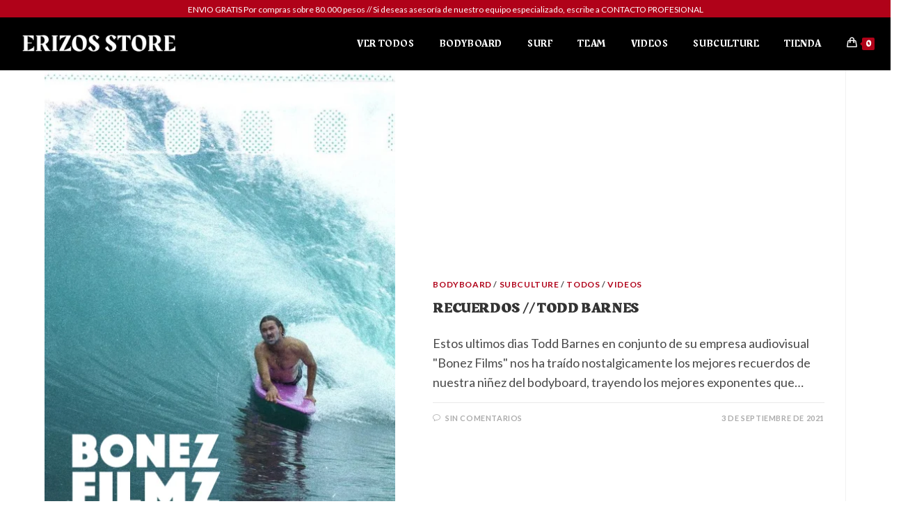

--- FILE ---
content_type: text/css
request_url: https://blog.erizosstore.com/wp-content/uploads/elementor/css/post-248.css?ver=1768271472
body_size: 607
content:
.elementor-248 .elementor-element.elementor-element-86cd777:not(.elementor-motion-effects-element-type-background), .elementor-248 .elementor-element.elementor-element-86cd777 > .elementor-motion-effects-container > .elementor-motion-effects-layer{background-color:#000000;}.elementor-248 .elementor-element.elementor-element-86cd777{transition:background 0.3s, border 0.3s, border-radius 0.3s, box-shadow 0.3s;}.elementor-248 .elementor-element.elementor-element-86cd777 > .elementor-background-overlay{transition:background 0.3s, border-radius 0.3s, opacity 0.3s;}.elementor-248 .elementor-element.elementor-element-6199da3b:not(.elementor-motion-effects-element-type-background), .elementor-248 .elementor-element.elementor-element-6199da3b > .elementor-motion-effects-container > .elementor-motion-effects-layer{background-color:#000000;}.elementor-248 .elementor-element.elementor-element-6199da3b{transition:background 0.3s, border 0.3s, border-radius 0.3s, box-shadow 0.3s;}.elementor-248 .elementor-element.elementor-element-6199da3b > .elementor-background-overlay{transition:background 0.3s, border-radius 0.3s, opacity 0.3s;}.elementor-248 .elementor-element.elementor-element-37f2b3b4:not(.elementor-motion-effects-element-type-background), .elementor-248 .elementor-element.elementor-element-37f2b3b4 > .elementor-motion-effects-container > .elementor-motion-effects-layer{background-color:#000000;}.elementor-248 .elementor-element.elementor-element-37f2b3b4{border-style:solid;border-width:0px 0px 1px 0px;border-color:#FFFFFF;transition:background 0.3s, border 0.3s, border-radius 0.3s, box-shadow 0.3s;padding:20px 0px 40px 0px;}.elementor-248 .elementor-element.elementor-element-37f2b3b4, .elementor-248 .elementor-element.elementor-element-37f2b3b4 > .elementor-background-overlay{border-radius:0px 0px 0px 0px;}.elementor-248 .elementor-element.elementor-element-37f2b3b4 > .elementor-background-overlay{transition:background 0.3s, border-radius 0.3s, opacity 0.3s;}.elementor-248 .elementor-element.elementor-element-24aac663 > .elementor-widget-wrap > .elementor-widget:not(.elementor-widget__width-auto):not(.elementor-widget__width-initial):not(:last-child):not(.elementor-absolute){margin-block-end:15px;}.elementor-248 .elementor-element.elementor-element-4f856f6d .elementor-heading-title{font-size:14px;font-weight:400;color:#FFFFFF;}.elementor-248 .elementor-element.elementor-element-6908b425 .elementor-heading-title{font-size:14px;font-weight:400;line-height:1.2em;color:#FFFFFF;}.elementor-248 .elementor-element.elementor-element-7accbae5 > .elementor-widget-wrap > .elementor-widget:not(.elementor-widget__width-auto):not(.elementor-widget__width-initial):not(:last-child):not(.elementor-absolute){margin-block-end:15px;}.elementor-248 .elementor-element.elementor-element-167ca94d .elementor-heading-title{font-size:14px;font-weight:400;color:#FFFFFF;}.elementor-248 .elementor-element.elementor-element-1dccbeaa .elementor-icon-list-items:not(.elementor-inline-items) .elementor-icon-list-item:not(:last-child){padding-block-end:calc(0px/2);}.elementor-248 .elementor-element.elementor-element-1dccbeaa .elementor-icon-list-items:not(.elementor-inline-items) .elementor-icon-list-item:not(:first-child){margin-block-start:calc(0px/2);}.elementor-248 .elementor-element.elementor-element-1dccbeaa .elementor-icon-list-items.elementor-inline-items .elementor-icon-list-item{margin-inline:calc(0px/2);}.elementor-248 .elementor-element.elementor-element-1dccbeaa .elementor-icon-list-items.elementor-inline-items{margin-inline:calc(-0px/2);}.elementor-248 .elementor-element.elementor-element-1dccbeaa .elementor-icon-list-items.elementor-inline-items .elementor-icon-list-item:after{inset-inline-end:calc(-0px/2);}.elementor-248 .elementor-element.elementor-element-1dccbeaa .elementor-icon-list-icon i{color:#FFFFFF;transition:color 0.3s;}.elementor-248 .elementor-element.elementor-element-1dccbeaa .elementor-icon-list-icon svg{fill:#FFFFFF;transition:fill 0.3s;}.elementor-248 .elementor-element.elementor-element-1dccbeaa{--e-icon-list-icon-size:13px;--icon-vertical-offset:0px;}.elementor-248 .elementor-element.elementor-element-1dccbeaa .elementor-icon-list-icon{padding-inline-end:2px;}.elementor-248 .elementor-element.elementor-element-1dccbeaa .elementor-icon-list-item > .elementor-icon-list-text, .elementor-248 .elementor-element.elementor-element-1dccbeaa .elementor-icon-list-item > a{font-family:"Lato", Sans-serif;font-size:13px;font-weight:400;}.elementor-248 .elementor-element.elementor-element-1dccbeaa .elementor-icon-list-text{color:#FFFFFF;transition:color 0.3s;}.elementor-248 .elementor-element.elementor-element-598c049f .elementor-heading-title{font-size:14px;font-weight:400;line-height:1.3em;color:#FFFFFF;}.elementor-248 .elementor-element.elementor-element-6dc5ea2c .elementor-heading-title{font-size:14px;font-weight:400;line-height:1.3em;color:#FFFFFF;}.elementor-248 .elementor-element.elementor-element-7eab982 > .elementor-widget-wrap > .elementor-widget:not(.elementor-widget__width-auto):not(.elementor-widget__width-initial):not(:last-child):not(.elementor-absolute){margin-block-end:15px;}.elementor-248 .elementor-element.elementor-element-1a06947d .elementor-heading-title{font-size:14px;font-weight:400;color:#FFFFFF;}.elementor-248 .elementor-element.elementor-element-5b092e98 .elementor-heading-title{font-size:14px;font-weight:400;line-height:1.3em;color:#FFFFFF;}.elementor-248 .elementor-element.elementor-element-3d010d0b .elementor-heading-title{font-size:14px;font-weight:400;line-height:1.3em;color:#FFFFFF;}.elementor-248 .elementor-element.elementor-element-2c681898 .elementor-heading-title{font-size:14px;font-weight:400;line-height:1.3em;color:#FFFFFF;}.elementor-248 .elementor-element.elementor-element-7b285def{--grid-template-columns:repeat(0, auto);--icon-size:24px;--grid-column-gap:6px;--grid-row-gap:0px;}.elementor-248 .elementor-element.elementor-element-7b285def .elementor-widget-container{text-align:left;}.elementor-248 .elementor-element.elementor-element-7b285def .elementor-social-icon{background-color:rgba(255, 255, 255, 0);--icon-padding:0em;}.elementor-248 .elementor-element.elementor-element-7b285def .elementor-social-icon i{color:#FFFFFF;}.elementor-248 .elementor-element.elementor-element-7b285def .elementor-social-icon svg{fill:#FFFFFF;}.elementor-248 .elementor-element.elementor-element-7b285def .elementor-social-icon:hover i{color:#B00219;}.elementor-248 .elementor-element.elementor-element-7b285def .elementor-social-icon:hover svg{fill:#B00219;}@media(min-width:768px){.elementor-248 .elementor-element.elementor-element-8a1e7ad{width:25%;}.elementor-248 .elementor-element.elementor-element-baed3b4{width:50%;}.elementor-248 .elementor-element.elementor-element-bd8f867{width:24.664%;}.elementor-248 .elementor-element.elementor-element-d422362{width:25%;}.elementor-248 .elementor-element.elementor-element-5ed1ea13{width:50%;}.elementor-248 .elementor-element.elementor-element-4d4dd6df{width:24.664%;}.elementor-248 .elementor-element.elementor-element-24aac663{width:50%;}.elementor-248 .elementor-element.elementor-element-7accbae5{width:24.664%;}.elementor-248 .elementor-element.elementor-element-7eab982{width:25%;}}